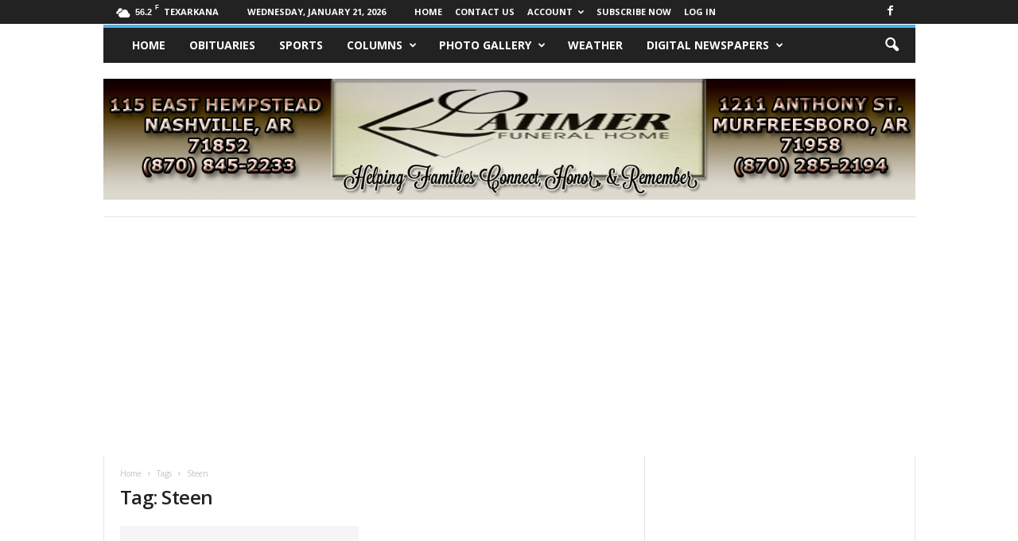

--- FILE ---
content_type: text/html; charset=utf-8
request_url: https://www.google.com/recaptcha/api2/aframe
body_size: 267
content:
<!DOCTYPE HTML><html><head><meta http-equiv="content-type" content="text/html; charset=UTF-8"></head><body><script nonce="RMHfWpy6EhNAKg0I2um9Ng">/** Anti-fraud and anti-abuse applications only. See google.com/recaptcha */ try{var clients={'sodar':'https://pagead2.googlesyndication.com/pagead/sodar?'};window.addEventListener("message",function(a){try{if(a.source===window.parent){var b=JSON.parse(a.data);var c=clients[b['id']];if(c){var d=document.createElement('img');d.src=c+b['params']+'&rc='+(localStorage.getItem("rc::a")?sessionStorage.getItem("rc::b"):"");window.document.body.appendChild(d);sessionStorage.setItem("rc::e",parseInt(sessionStorage.getItem("rc::e")||0)+1);localStorage.setItem("rc::h",'1768982120449');}}}catch(b){}});window.parent.postMessage("_grecaptcha_ready", "*");}catch(b){}</script></body></html>